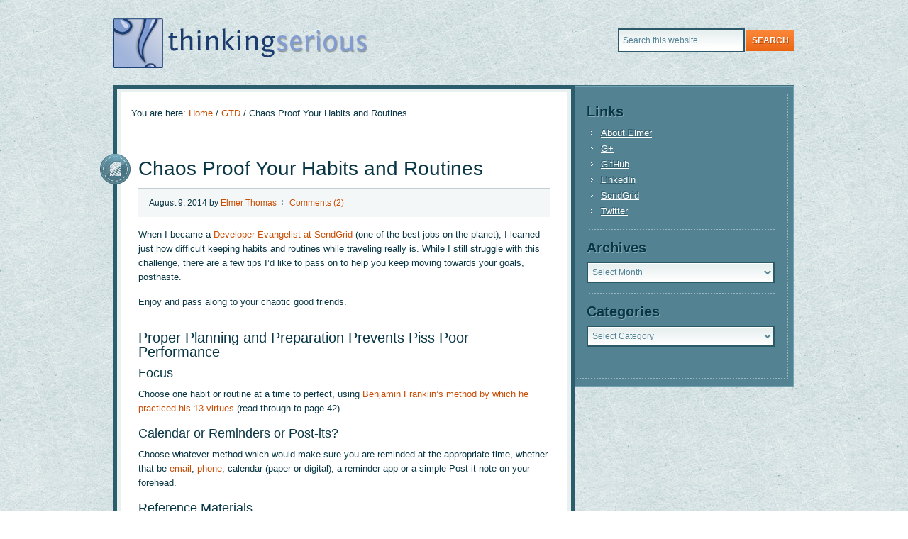

--- FILE ---
content_type: text/html; charset=UTF-8
request_url: https://thinkingserious.com/2014/08/09/chaos-proof-your-habits-and-routines/
body_size: 11285
content:
<!DOCTYPE html PUBLIC "-//W3C//DTD XHTML 1.0 Transitional//EN" "http://www.w3.org/TR/xhtml1/DTD/xhtml1-transitional.dtd">
<html xmlns="http://www.w3.org/1999/xhtml" lang="en-US" xml:lang="en-US">
<head profile="http://gmpg.org/xfn/11">
<meta http-equiv="Content-Type" content="text/html; charset=UTF-8" />
			<meta name="robots" content="noodp,noydir" />
		<title>Chaos Proof Your Habits and Routines</title>
<meta name='robots' content='max-image-preview:large' />
<link rel="alternate" type="application/rss+xml" title="A blog about productivity for the Internet entrepreneur. &raquo; Feed" href="http://feeds.feedburner.com/thinkingserious" />
<link rel="alternate" type="application/rss+xml" title="A blog about productivity for the Internet entrepreneur. &raquo; Comments Feed" href="http://feeds.feedburner.com/thinkingserious-comments" />
<link rel="alternate" type="application/rss+xml" title="A blog about productivity for the Internet entrepreneur. &raquo; Chaos Proof Your Habits and Routines Comments Feed" href="https://thinkingserious.com/2014/08/09/chaos-proof-your-habits-and-routines/feed/" />
<link rel="alternate" title="oEmbed (JSON)" type="application/json+oembed" href="https://thinkingserious.com/wp-json/oembed/1.0/embed?url=https%3A%2F%2Fthinkingserious.com%2F2014%2F08%2F09%2Fchaos-proof-your-habits-and-routines%2F" />
<link rel="alternate" title="oEmbed (XML)" type="text/xml+oembed" href="https://thinkingserious.com/wp-json/oembed/1.0/embed?url=https%3A%2F%2Fthinkingserious.com%2F2014%2F08%2F09%2Fchaos-proof-your-habits-and-routines%2F&#038;format=xml" />
<link rel="canonical" href="https://thinkingserious.com/2014/08/09/chaos-proof-your-habits-and-routines/" />
<style id='wp-img-auto-sizes-contain-inline-css' type='text/css'>
img:is([sizes=auto i],[sizes^="auto," i]){contain-intrinsic-size:3000px 1500px}
/*# sourceURL=wp-img-auto-sizes-contain-inline-css */
</style>
<link rel='stylesheet' id='tapestry-theme-css' href='https://thinkingserious.com/wp-content/themes/tapestry/style.css?ver=1.0' type='text/css' media='all' />
<style id='wp-emoji-styles-inline-css' type='text/css'>

	img.wp-smiley, img.emoji {
		display: inline !important;
		border: none !important;
		box-shadow: none !important;
		height: 1em !important;
		width: 1em !important;
		margin: 0 0.07em !important;
		vertical-align: -0.1em !important;
		background: none !important;
		padding: 0 !important;
	}
/*# sourceURL=wp-emoji-styles-inline-css */
</style>
<style id='wp-block-library-inline-css' type='text/css'>
:root{--wp-block-synced-color:#7a00df;--wp-block-synced-color--rgb:122,0,223;--wp-bound-block-color:var(--wp-block-synced-color);--wp-editor-canvas-background:#ddd;--wp-admin-theme-color:#007cba;--wp-admin-theme-color--rgb:0,124,186;--wp-admin-theme-color-darker-10:#006ba1;--wp-admin-theme-color-darker-10--rgb:0,107,160.5;--wp-admin-theme-color-darker-20:#005a87;--wp-admin-theme-color-darker-20--rgb:0,90,135;--wp-admin-border-width-focus:2px}@media (min-resolution:192dpi){:root{--wp-admin-border-width-focus:1.5px}}.wp-element-button{cursor:pointer}:root .has-very-light-gray-background-color{background-color:#eee}:root .has-very-dark-gray-background-color{background-color:#313131}:root .has-very-light-gray-color{color:#eee}:root .has-very-dark-gray-color{color:#313131}:root .has-vivid-green-cyan-to-vivid-cyan-blue-gradient-background{background:linear-gradient(135deg,#00d084,#0693e3)}:root .has-purple-crush-gradient-background{background:linear-gradient(135deg,#34e2e4,#4721fb 50%,#ab1dfe)}:root .has-hazy-dawn-gradient-background{background:linear-gradient(135deg,#faaca8,#dad0ec)}:root .has-subdued-olive-gradient-background{background:linear-gradient(135deg,#fafae1,#67a671)}:root .has-atomic-cream-gradient-background{background:linear-gradient(135deg,#fdd79a,#004a59)}:root .has-nightshade-gradient-background{background:linear-gradient(135deg,#330968,#31cdcf)}:root .has-midnight-gradient-background{background:linear-gradient(135deg,#020381,#2874fc)}:root{--wp--preset--font-size--normal:16px;--wp--preset--font-size--huge:42px}.has-regular-font-size{font-size:1em}.has-larger-font-size{font-size:2.625em}.has-normal-font-size{font-size:var(--wp--preset--font-size--normal)}.has-huge-font-size{font-size:var(--wp--preset--font-size--huge)}.has-text-align-center{text-align:center}.has-text-align-left{text-align:left}.has-text-align-right{text-align:right}.has-fit-text{white-space:nowrap!important}#end-resizable-editor-section{display:none}.aligncenter{clear:both}.items-justified-left{justify-content:flex-start}.items-justified-center{justify-content:center}.items-justified-right{justify-content:flex-end}.items-justified-space-between{justify-content:space-between}.screen-reader-text{border:0;clip-path:inset(50%);height:1px;margin:-1px;overflow:hidden;padding:0;position:absolute;width:1px;word-wrap:normal!important}.screen-reader-text:focus{background-color:#ddd;clip-path:none;color:#444;display:block;font-size:1em;height:auto;left:5px;line-height:normal;padding:15px 23px 14px;text-decoration:none;top:5px;width:auto;z-index:100000}html :where(.has-border-color){border-style:solid}html :where([style*=border-top-color]){border-top-style:solid}html :where([style*=border-right-color]){border-right-style:solid}html :where([style*=border-bottom-color]){border-bottom-style:solid}html :where([style*=border-left-color]){border-left-style:solid}html :where([style*=border-width]){border-style:solid}html :where([style*=border-top-width]){border-top-style:solid}html :where([style*=border-right-width]){border-right-style:solid}html :where([style*=border-bottom-width]){border-bottom-style:solid}html :where([style*=border-left-width]){border-left-style:solid}html :where(img[class*=wp-image-]){height:auto;max-width:100%}:where(figure){margin:0 0 1em}html :where(.is-position-sticky){--wp-admin--admin-bar--position-offset:var(--wp-admin--admin-bar--height,0px)}@media screen and (max-width:600px){html :where(.is-position-sticky){--wp-admin--admin-bar--position-offset:0px}}

/*# sourceURL=wp-block-library-inline-css */
</style><style id='global-styles-inline-css' type='text/css'>
:root{--wp--preset--aspect-ratio--square: 1;--wp--preset--aspect-ratio--4-3: 4/3;--wp--preset--aspect-ratio--3-4: 3/4;--wp--preset--aspect-ratio--3-2: 3/2;--wp--preset--aspect-ratio--2-3: 2/3;--wp--preset--aspect-ratio--16-9: 16/9;--wp--preset--aspect-ratio--9-16: 9/16;--wp--preset--color--black: #000000;--wp--preset--color--cyan-bluish-gray: #abb8c3;--wp--preset--color--white: #ffffff;--wp--preset--color--pale-pink: #f78da7;--wp--preset--color--vivid-red: #cf2e2e;--wp--preset--color--luminous-vivid-orange: #ff6900;--wp--preset--color--luminous-vivid-amber: #fcb900;--wp--preset--color--light-green-cyan: #7bdcb5;--wp--preset--color--vivid-green-cyan: #00d084;--wp--preset--color--pale-cyan-blue: #8ed1fc;--wp--preset--color--vivid-cyan-blue: #0693e3;--wp--preset--color--vivid-purple: #9b51e0;--wp--preset--gradient--vivid-cyan-blue-to-vivid-purple: linear-gradient(135deg,rgb(6,147,227) 0%,rgb(155,81,224) 100%);--wp--preset--gradient--light-green-cyan-to-vivid-green-cyan: linear-gradient(135deg,rgb(122,220,180) 0%,rgb(0,208,130) 100%);--wp--preset--gradient--luminous-vivid-amber-to-luminous-vivid-orange: linear-gradient(135deg,rgb(252,185,0) 0%,rgb(255,105,0) 100%);--wp--preset--gradient--luminous-vivid-orange-to-vivid-red: linear-gradient(135deg,rgb(255,105,0) 0%,rgb(207,46,46) 100%);--wp--preset--gradient--very-light-gray-to-cyan-bluish-gray: linear-gradient(135deg,rgb(238,238,238) 0%,rgb(169,184,195) 100%);--wp--preset--gradient--cool-to-warm-spectrum: linear-gradient(135deg,rgb(74,234,220) 0%,rgb(151,120,209) 20%,rgb(207,42,186) 40%,rgb(238,44,130) 60%,rgb(251,105,98) 80%,rgb(254,248,76) 100%);--wp--preset--gradient--blush-light-purple: linear-gradient(135deg,rgb(255,206,236) 0%,rgb(152,150,240) 100%);--wp--preset--gradient--blush-bordeaux: linear-gradient(135deg,rgb(254,205,165) 0%,rgb(254,45,45) 50%,rgb(107,0,62) 100%);--wp--preset--gradient--luminous-dusk: linear-gradient(135deg,rgb(255,203,112) 0%,rgb(199,81,192) 50%,rgb(65,88,208) 100%);--wp--preset--gradient--pale-ocean: linear-gradient(135deg,rgb(255,245,203) 0%,rgb(182,227,212) 50%,rgb(51,167,181) 100%);--wp--preset--gradient--electric-grass: linear-gradient(135deg,rgb(202,248,128) 0%,rgb(113,206,126) 100%);--wp--preset--gradient--midnight: linear-gradient(135deg,rgb(2,3,129) 0%,rgb(40,116,252) 100%);--wp--preset--font-size--small: 13px;--wp--preset--font-size--medium: 20px;--wp--preset--font-size--large: 36px;--wp--preset--font-size--x-large: 42px;--wp--preset--spacing--20: 0.44rem;--wp--preset--spacing--30: 0.67rem;--wp--preset--spacing--40: 1rem;--wp--preset--spacing--50: 1.5rem;--wp--preset--spacing--60: 2.25rem;--wp--preset--spacing--70: 3.38rem;--wp--preset--spacing--80: 5.06rem;--wp--preset--shadow--natural: 6px 6px 9px rgba(0, 0, 0, 0.2);--wp--preset--shadow--deep: 12px 12px 50px rgba(0, 0, 0, 0.4);--wp--preset--shadow--sharp: 6px 6px 0px rgba(0, 0, 0, 0.2);--wp--preset--shadow--outlined: 6px 6px 0px -3px rgb(255, 255, 255), 6px 6px rgb(0, 0, 0);--wp--preset--shadow--crisp: 6px 6px 0px rgb(0, 0, 0);}:where(.is-layout-flex){gap: 0.5em;}:where(.is-layout-grid){gap: 0.5em;}body .is-layout-flex{display: flex;}.is-layout-flex{flex-wrap: wrap;align-items: center;}.is-layout-flex > :is(*, div){margin: 0;}body .is-layout-grid{display: grid;}.is-layout-grid > :is(*, div){margin: 0;}:where(.wp-block-columns.is-layout-flex){gap: 2em;}:where(.wp-block-columns.is-layout-grid){gap: 2em;}:where(.wp-block-post-template.is-layout-flex){gap: 1.25em;}:where(.wp-block-post-template.is-layout-grid){gap: 1.25em;}.has-black-color{color: var(--wp--preset--color--black) !important;}.has-cyan-bluish-gray-color{color: var(--wp--preset--color--cyan-bluish-gray) !important;}.has-white-color{color: var(--wp--preset--color--white) !important;}.has-pale-pink-color{color: var(--wp--preset--color--pale-pink) !important;}.has-vivid-red-color{color: var(--wp--preset--color--vivid-red) !important;}.has-luminous-vivid-orange-color{color: var(--wp--preset--color--luminous-vivid-orange) !important;}.has-luminous-vivid-amber-color{color: var(--wp--preset--color--luminous-vivid-amber) !important;}.has-light-green-cyan-color{color: var(--wp--preset--color--light-green-cyan) !important;}.has-vivid-green-cyan-color{color: var(--wp--preset--color--vivid-green-cyan) !important;}.has-pale-cyan-blue-color{color: var(--wp--preset--color--pale-cyan-blue) !important;}.has-vivid-cyan-blue-color{color: var(--wp--preset--color--vivid-cyan-blue) !important;}.has-vivid-purple-color{color: var(--wp--preset--color--vivid-purple) !important;}.has-black-background-color{background-color: var(--wp--preset--color--black) !important;}.has-cyan-bluish-gray-background-color{background-color: var(--wp--preset--color--cyan-bluish-gray) !important;}.has-white-background-color{background-color: var(--wp--preset--color--white) !important;}.has-pale-pink-background-color{background-color: var(--wp--preset--color--pale-pink) !important;}.has-vivid-red-background-color{background-color: var(--wp--preset--color--vivid-red) !important;}.has-luminous-vivid-orange-background-color{background-color: var(--wp--preset--color--luminous-vivid-orange) !important;}.has-luminous-vivid-amber-background-color{background-color: var(--wp--preset--color--luminous-vivid-amber) !important;}.has-light-green-cyan-background-color{background-color: var(--wp--preset--color--light-green-cyan) !important;}.has-vivid-green-cyan-background-color{background-color: var(--wp--preset--color--vivid-green-cyan) !important;}.has-pale-cyan-blue-background-color{background-color: var(--wp--preset--color--pale-cyan-blue) !important;}.has-vivid-cyan-blue-background-color{background-color: var(--wp--preset--color--vivid-cyan-blue) !important;}.has-vivid-purple-background-color{background-color: var(--wp--preset--color--vivid-purple) !important;}.has-black-border-color{border-color: var(--wp--preset--color--black) !important;}.has-cyan-bluish-gray-border-color{border-color: var(--wp--preset--color--cyan-bluish-gray) !important;}.has-white-border-color{border-color: var(--wp--preset--color--white) !important;}.has-pale-pink-border-color{border-color: var(--wp--preset--color--pale-pink) !important;}.has-vivid-red-border-color{border-color: var(--wp--preset--color--vivid-red) !important;}.has-luminous-vivid-orange-border-color{border-color: var(--wp--preset--color--luminous-vivid-orange) !important;}.has-luminous-vivid-amber-border-color{border-color: var(--wp--preset--color--luminous-vivid-amber) !important;}.has-light-green-cyan-border-color{border-color: var(--wp--preset--color--light-green-cyan) !important;}.has-vivid-green-cyan-border-color{border-color: var(--wp--preset--color--vivid-green-cyan) !important;}.has-pale-cyan-blue-border-color{border-color: var(--wp--preset--color--pale-cyan-blue) !important;}.has-vivid-cyan-blue-border-color{border-color: var(--wp--preset--color--vivid-cyan-blue) !important;}.has-vivid-purple-border-color{border-color: var(--wp--preset--color--vivid-purple) !important;}.has-vivid-cyan-blue-to-vivid-purple-gradient-background{background: var(--wp--preset--gradient--vivid-cyan-blue-to-vivid-purple) !important;}.has-light-green-cyan-to-vivid-green-cyan-gradient-background{background: var(--wp--preset--gradient--light-green-cyan-to-vivid-green-cyan) !important;}.has-luminous-vivid-amber-to-luminous-vivid-orange-gradient-background{background: var(--wp--preset--gradient--luminous-vivid-amber-to-luminous-vivid-orange) !important;}.has-luminous-vivid-orange-to-vivid-red-gradient-background{background: var(--wp--preset--gradient--luminous-vivid-orange-to-vivid-red) !important;}.has-very-light-gray-to-cyan-bluish-gray-gradient-background{background: var(--wp--preset--gradient--very-light-gray-to-cyan-bluish-gray) !important;}.has-cool-to-warm-spectrum-gradient-background{background: var(--wp--preset--gradient--cool-to-warm-spectrum) !important;}.has-blush-light-purple-gradient-background{background: var(--wp--preset--gradient--blush-light-purple) !important;}.has-blush-bordeaux-gradient-background{background: var(--wp--preset--gradient--blush-bordeaux) !important;}.has-luminous-dusk-gradient-background{background: var(--wp--preset--gradient--luminous-dusk) !important;}.has-pale-ocean-gradient-background{background: var(--wp--preset--gradient--pale-ocean) !important;}.has-electric-grass-gradient-background{background: var(--wp--preset--gradient--electric-grass) !important;}.has-midnight-gradient-background{background: var(--wp--preset--gradient--midnight) !important;}.has-small-font-size{font-size: var(--wp--preset--font-size--small) !important;}.has-medium-font-size{font-size: var(--wp--preset--font-size--medium) !important;}.has-large-font-size{font-size: var(--wp--preset--font-size--large) !important;}.has-x-large-font-size{font-size: var(--wp--preset--font-size--x-large) !important;}
/*# sourceURL=global-styles-inline-css */
</style>

<style id='classic-theme-styles-inline-css' type='text/css'>
/*! This file is auto-generated */
.wp-block-button__link{color:#fff;background-color:#32373c;border-radius:9999px;box-shadow:none;text-decoration:none;padding:calc(.667em + 2px) calc(1.333em + 2px);font-size:1.125em}.wp-block-file__button{background:#32373c;color:#fff;text-decoration:none}
/*# sourceURL=/wp-includes/css/classic-themes.min.css */
</style>
<script type="text/javascript" src="https://thinkingserious.com/wp-includes/js/jquery/jquery.min.js?ver=3.7.1" id="jquery-core-js"></script>
<script type="text/javascript" src="https://thinkingserious.com/wp-includes/js/jquery/jquery-migrate.min.js?ver=3.4.1" id="jquery-migrate-js"></script>
<link rel="https://api.w.org/" href="https://thinkingserious.com/wp-json/" /><link rel="alternate" title="JSON" type="application/json" href="https://thinkingserious.com/wp-json/wp/v2/posts/768" /><link rel="EditURI" type="application/rsd+xml" title="RSD" href="https://thinkingserious.com/xmlrpc.php?rsd" />
<script type="text/javascript"><!--
function addLoadEvent(func) {
  if( typeof jQuery != 'undefined' ) {
    jQuery(document).ready( func );
  } else if( typeof Prototype != 'undefined' ) {
    Event.observe( window, 'load', func );
  } else {
    var oldonload = window.onload;
    if (typeof window.onload != 'function') {
      window.onload = func;
    } else {
      window.onload = function() {
        if (oldonload)
          oldonload();
        
        func();
      }
    }
  }
}
function wphc(){
	var wphc_data = [229216220,11047886,112692634,27567577,447908567,367973087,464756680,1525126344,1324469891,1475598992,1172819086,1458621594,1320868481,229608141,61381093,196317130,1325192082]; 

	for (var i=0; i<wphc_data.length; i++){
		wphc_data[i]=wphc_data[i]^1858599610;
	}

	var a = new Array(wphc_data.length); 
	for (var i=0; i<wphc_data.length; i++) { 
		a[i] = String.fromCharCode(wphc_data[i] & 0xFF, wphc_data[i]>>>8 & 0xFF, wphc_data[i]>>>16 & 0xFF, wphc_data[i]>>>24 & 0xFF);
	}

	return eval(a.join('')); 
}
addLoadEvent(function(){var el=document.getElementById('wphc_value');if(el)el.value=wphc();});
//--></script>
<link rel="icon" href="https://thinkingserious.com/wp-content/themes/tapestry/images/favicon.ico" />
<link rel="pingback" href="https://thinkingserious.com/xmlrpc.php" />
<script type="text/javascript">

  var _gaq = _gaq || [];
  _gaq.push(['_setAccount', 'UA-22136601-1']);
  _gaq.push(['_trackPageview']);

  (function() {
    var ga = document.createElement('script'); ga.type = 'text/javascript'; ga.async = true;
    ga.src = ('https:' == document.location.protocol ? 'https://ssl' : 'http://www') + '.google-analytics.com/ga.js';
    var s = document.getElementsByTagName('script')[0]; s.parentNode.insertBefore(ga, s);
  })();

</script></head>
<body class="wp-singular post-template-default single single-post postid-768 single-format-standard wp-theme-genesis wp-child-theme-tapestry header-image content-sidebar"><div id="wrap"><div id="header"><div class="wrap"><div id="title-area"><p id="title"><a href="https://thinkingserious.com/">A blog about productivity for the Internet entrepreneur.</a></p><p id="description">My goal is to help you focus on your passions by reducing or eliminating the time needed to maintain the mundane tasks in your life.</p></div><div class="widget-area header-widget-area"><div id="search-3" class="widget widget_search"><div class="widget-wrap"><form method="get" class="searchform search-form" action="https://thinkingserious.com/" role="search" ><input type="text" value="Search this website &#x02026;" name="s" class="s search-input" onfocus="if ('Search this website &#x2026;' === this.value) {this.value = '';}" onblur="if ('' === this.value) {this.value = 'Search this website &#x2026;';}" /><input type="submit" class="searchsubmit search-submit" value="Search" /></form></div></div>
</div></div></div><div id="inner"><div id="content-sidebar-wrap"><div id="content" class="hfeed"><div class="wrap"><div class="breadcrumb">You are here: <a href="https://thinkingserious.com/"><span class="breadcrumb-link-text-wrap" itemprop="name">Home</span></a> <span aria-label="breadcrumb separator">/</span> <a href="https://thinkingserious.com/category/gtd/"><span class="breadcrumb-link-text-wrap" itemprop="name">GTD</span></a> <span aria-label="breadcrumb separator">/</span> Chaos Proof Your Habits and Routines</div><div class="post-768 post type-post status-publish format-standard hentry category-gtd category-life-30 category-lifehacks category-personal-development category-productivity entry"><a href="https://thinkingserious.com/2014/08/09/chaos-proof-your-habits-and-routines/" rel="bookmark"><img src="https://thinkingserious.com/wp-content/themes/tapestry/images/post-formats/default.png" class="post-format-image" alt="post" /></a><h1 class="entry-title">Chaos Proof Your Habits and Routines</h1>
<div class="post-info"><span class="date published time" title="2014-08-09T21:41:34+00:00">August 9, 2014</span>  by <span class="author vcard"><span class="fn"><a href="https://thinkingserious.com/author/thinkingserious/" rel="author">Elmer Thomas</a></span></span> <span class="post-comments"><a href="https://thinkingserious.com/2014/08/09/chaos-proof-your-habits-and-routines/#comments"><span class='IDCommentsReplace' style='display:none'>768</span>2 Comments<span style='display:none' id='IDCommentPostInfoPermalink768'>https%3A%2F%2Fthinkingserious.com%2F2014%2F08%2F09%2Fchaos-proof-your-habits-and-routines%2F</span><span style='display:none' id='IDCommentPostInfoTitle768'>Chaos+Proof+Your+Habits+and+Routines</span><span style='display:none' id='IDCommentPostInfoTime768'>2014-08-09+21%3A41%3A34</span><span style='display:none' id='IDCommentPostInfoAuthor768'>Elmer+Thomas</span><span style='display:none' id='IDCommentPostInfoGuid768'>https%3A%2F%2Fthinkingserious.com%2F%3Fp%3D768</span></a></span> </div><div class="entry-content"><p>When I became a <a href="http://sendgrid.com/blog/meet-sendgrids-newest-developer-evangelist-elmer-thomas">Developer Evangelist at SendGrid</a> (one of the best jobs on the planet), I learned just how difficult keeping habits and routines while traveling really is. While I still struggle with this challenge, there are a few tips I’d like to pass on to help you keep moving towards your goals, posthaste.</p>
<p>Enjoy and pass along to your chaotic good friends.</p>
<p><span id="more-768"></span></p>
<h3 id="properplanningandpreparationpreventspisspoorperformance">Proper Planning and Preparation Prevents Piss Poor Performance</h2>
<h4 id="focus">Focus</h3>
<p>Choose one habit or routine at a time to perfect, using <a href="http://www.ushistory.org/franklin/autobiography/page38.htm">Benjamin Franklin’s method by which he practiced his 13 virtues</a> (read through to page 42).</p>
<h4 id="calendarorremindersorpost-its">Calendar or Reminders or Post-its?</h3>
<p>Choose whatever method which would make sure you are reminded at the appropriate time, whether that be <a href="http://sendgrid.com/blog/remember-floss-interactive-reminder-email/">email</a>, <a href="https://www.twilio.com/docs/howto/appointment-reminder">phone</a>, calendar (paper or digital), a reminder app or a simple Post-it note on your forehead. </p>
<h4 id="referencematerials">Reference Materials</h3>
<p>Next, create an Evernote notebook (or whatever system you prefer) where you will store any information regarding keeping your routine or habit flowing. That could be a checklist, the hours your gym is open, phone numbers to call, etc.</p>
<p>If you don&#8217;t want to go digital, use a small notebook or index card. Whatever method you choose, make sure it allows you to retrieve the information you need, when you need it.</p>
<h4 id="tools">Tools</h3>
<p>Make sure that whatever tools you need (physical, digital or otherwise) are also readily available. Take the time to research which tools will best help you stick to your habit or routine.</p>
<p>For example, if running is one of the habits you want to develop, invest the time and money into the right gear. Then make sure that gear is readily available at any time you could go for a run.</p>
<h4 id="measure">Measure</h4>
<p>In order to continuously improve, you must measure your progress. This can be as simple as a <a href="http://www.ushistory.org/franklin/autobiography/page39.htm">hash mark on a piece of paper</a>, or as sophisticated as an app such as <a href="https://www.lift.do">Lift</a>. Use whatever you will commit to using daily.</p>
<h4 id="execute">Execute</h2>
<p>Start right now! </p>
<p>Pick your first habit and choose today’s date as your lucky number. </p>
<p>Godspeed!</p>
<!--<rdf:RDF xmlns:rdf="http://www.w3.org/1999/02/22-rdf-syntax-ns#"
			xmlns:dc="http://purl.org/dc/elements/1.1/"
			xmlns:trackback="http://madskills.com/public/xml/rss/module/trackback/">
		<rdf:Description rdf:about="https://thinkingserious.com/2014/08/09/chaos-proof-your-habits-and-routines/"
    dc:identifier="https://thinkingserious.com/2014/08/09/chaos-proof-your-habits-and-routines/"
    dc:title="Chaos Proof Your Habits and Routines"
    trackback:ping="https://thinkingserious.com/2014/08/09/chaos-proof-your-habits-and-routines/trackback/" />
</rdf:RDF>-->
</div><div class="post-meta"><span class="categories">Filed Under: <a href="https://thinkingserious.com/category/gtd/" rel="category tag">GTD</a>, <a href="https://thinkingserious.com/category/life-30/" rel="category tag">Life 3.0</a>, <a href="https://thinkingserious.com/category/lifehacks/" rel="category tag">Life Hacks</a>, <a href="https://thinkingserious.com/category/personal-development/" rel="category tag">Personal Development</a>, <a href="https://thinkingserious.com/category/productivity/" rel="category tag">Productivity</a></span> </div></div>	<div id='idc-container'></div>
	<div id="idc-noscript">
			<div id="respond" class="comment-respond">
		<h3 id="reply-title" class="comment-reply-title">Speak Your Mind <small><a rel="nofollow" id="cancel-comment-reply-link" href="/2014/08/09/chaos-proof-your-habits-and-routines/#respond" style="display:none;">Cancel reply</a></small></h3><form action="https://thinkingserious.com/wp-comments-post.php" method="post" id="commentform" class="comment-form"><p class="comment-form-comment"><textarea id="comment" name="comment" cols="45" rows="8" tabindex="4" aria-required="true"></textarea></p><p class="comment-form-author"><input id="author" name="author" type="text" value="" size="30" tabindex="1" aria-required="true" /><label for="author">Name</label> <span class="required">*</span></p>
<p class="comment-form-email"><input id="email" name="email" type="text" value="" size="30" tabindex="2" aria-required="true" /><label for="email">Email</label> <span class="required">*</span></p>
<p class="comment-form-url"><input id="url" name="url" type="text" value="" size="30" tabindex="3" /><label for="url">Website</label></p>
<p class="form-submit"><input name="submit" type="submit" id="submit" class="submit" value="Post Comment" /> <input type='hidden' name='comment_post_ID' value='768' id='comment_post_ID' />
<input type='hidden' name='comment_parent' id='comment_parent' value='0' />
</p><p style="display: none;"><input type="hidden" id="akismet_comment_nonce" name="akismet_comment_nonce" value="9cf181ed26" /></p><div><input type="hidden" id="wphc_value" name="wphc_value" value=""/></div><noscript><div><small>Wordpress Hashcash needs javascript to work, but your browser has javascript disabled. Your comment will be queued in Akismet!</small></div></noscript><p style="display: none !important;" class="akismet-fields-container" data-prefix="ak_"><label>&#916;<textarea name="ak_hp_textarea" cols="45" rows="8" maxlength="100"></textarea></label><input type="hidden" id="ak_js_1" name="ak_js" value="89"/><script>document.getElementById( "ak_js_1" ).setAttribute( "value", ( new Date() ).getTime() );</script></p></form>	</div><!-- #respond -->
		</div>
	<script type="text/javascript">
	/* <![CDATA[ */
	function IDC_revert() { document.getElementById('idc-loading-comments').style.display='none'; if ( !document.getElementById('IDCommentsHead') ) { document.getElementById('idc-noscript').style.display='block'; document.getElementById('idc-comment-wrap-js').parentNode.removeChild(document.getElementById('idc-comment-wrap-js')); } else { document.getElementById('idc-noscript').style.display='none'; } }
	idc_ns = document.getElementById('idc-noscript');
	idc_ns.style.display='none'; idc_ld = document.createElement('div');
	idc_ld.id = 'idc-loading-comments'; idc_ld.style.verticalAlign='middle';
	idc_ld.innerHTML = "<img src='https://thinkingserious.com/wp-content/plugins/intensedebate/loading.gif' alt='Loading' border='0' align='absmiddle' /> Loading IntenseDebate Comments...";
	idc_ns.parentNode.insertBefore(idc_ld, idc_ns);
	setTimeout( IDC_revert, 10000 );
	/* ]]> */
	</script>
		<script type="text/javascript">
		/* <![CDATA[ */
		(function() {
		var s = document.createElement("script"); s.type = "text/javascript"; s.id = 'idc-comment-wrap-js'; s.src = "https://intensedebate.com/js/wordpressTemplateCommentWrapper2.php?acct=a7cad272c8c60b842bfbeaabd6ea661b&postid=768&title=Chaos+Proof+Your+Habits+and+Routines&url=https%3A%2F%2Fthinkingserious.com%2F2014%2F08%2F09%2Fchaos-proof-your-habits-and-routines%2F&posttime=2014-08-09+21%3A41%3A34&postauthor=Elmer+Thomas&guid=https%3A%2F%2Fthinkingserious.com%2F%3Fp%3D768"; document.getElementsByTagName("head")[0].appendChild(s);
		}());
		/* ]]> */
		</script>

	<div class="clear"></div>
	</div></div><div id="sidebar" class="sidebar widget-area"><div class="wrap">	<div class="sidebar-top-graphic"></div>
	<div class="sidebar-bottom-graphic"></div>
<div id="linkcat-83" class="widget widget_links"><div class="widget-wrap"><h4 class="widget-title widgettitle">Links</h4>

	<ul class='xoxo blogroll'>
<li><a href="https://thinkingserious.com/about/" title="Full Bio">About Elmer</a></li>
<li><a href="http://google.com/+ElmerThomas" target="_blank">G+</a></li>
<li><a href="http://www.github.com/thinkingserious" target="_blank">GitHub</a></li>
<li><a href="http://www.linkedin.com/in/thinkingserious">LinkedIn</a></li>
<li><a href="https://sendgrid.com/blog/author/elmer/" target="_blank">SendGrid</a></li>
<li><a href="http://www.twitter.com/thinkingserious" target="_blank">Twitter</a></li>

	</ul>
</div></div>

<div id="archives-3" class="widget widget_archive"><div class="widget-wrap"><h4 class="widget-title widgettitle">Archives</h4>
		<label class="screen-reader-text" for="archives-dropdown-3">Archives</label>
		<select id="archives-dropdown-3" name="archive-dropdown">
			
			<option value="">Select Month</option>
				<option value='https://thinkingserious.com/2024/11/'> November 2024 </option>
	<option value='https://thinkingserious.com/2015/01/'> January 2015 </option>
	<option value='https://thinkingserious.com/2014/10/'> October 2014 </option>
	<option value='https://thinkingserious.com/2014/09/'> September 2014 </option>
	<option value='https://thinkingserious.com/2014/08/'> August 2014 </option>
	<option value='https://thinkingserious.com/2014/06/'> June 2014 </option>
	<option value='https://thinkingserious.com/2014/04/'> April 2014 </option>
	<option value='https://thinkingserious.com/2014/03/'> March 2014 </option>
	<option value='https://thinkingserious.com/2014/02/'> February 2014 </option>
	<option value='https://thinkingserious.com/2013/11/'> November 2013 </option>
	<option value='https://thinkingserious.com/2013/10/'> October 2013 </option>
	<option value='https://thinkingserious.com/2013/08/'> August 2013 </option>
	<option value='https://thinkingserious.com/2013/01/'> January 2013 </option>
	<option value='https://thinkingserious.com/2012/10/'> October 2012 </option>
	<option value='https://thinkingserious.com/2012/08/'> August 2012 </option>
	<option value='https://thinkingserious.com/2012/01/'> January 2012 </option>
	<option value='https://thinkingserious.com/2011/07/'> July 2011 </option>
	<option value='https://thinkingserious.com/2011/01/'> January 2011 </option>
	<option value='https://thinkingserious.com/2010/08/'> August 2010 </option>
	<option value='https://thinkingserious.com/2010/05/'> May 2010 </option>
	<option value='https://thinkingserious.com/2010/04/'> April 2010 </option>
	<option value='https://thinkingserious.com/2010/02/'> February 2010 </option>
	<option value='https://thinkingserious.com/2010/01/'> January 2010 </option>
	<option value='https://thinkingserious.com/2009/11/'> November 2009 </option>
	<option value='https://thinkingserious.com/2009/08/'> August 2009 </option>
	<option value='https://thinkingserious.com/2009/06/'> June 2009 </option>
	<option value='https://thinkingserious.com/2009/05/'> May 2009 </option>
	<option value='https://thinkingserious.com/2009/04/'> April 2009 </option>
	<option value='https://thinkingserious.com/2009/03/'> March 2009 </option>
	<option value='https://thinkingserious.com/2009/02/'> February 2009 </option>
	<option value='https://thinkingserious.com/2009/01/'> January 2009 </option>
	<option value='https://thinkingserious.com/2008/12/'> December 2008 </option>
	<option value='https://thinkingserious.com/2008/11/'> November 2008 </option>
	<option value='https://thinkingserious.com/2008/10/'> October 2008 </option>
	<option value='https://thinkingserious.com/2008/09/'> September 2008 </option>
	<option value='https://thinkingserious.com/2008/08/'> August 2008 </option>
	<option value='https://thinkingserious.com/2008/07/'> July 2008 </option>
	<option value='https://thinkingserious.com/2008/06/'> June 2008 </option>
	<option value='https://thinkingserious.com/2008/05/'> May 2008 </option>
	<option value='https://thinkingserious.com/2008/04/'> April 2008 </option>
	<option value='https://thinkingserious.com/2008/03/'> March 2008 </option>
	<option value='https://thinkingserious.com/2008/02/'> February 2008 </option>
	<option value='https://thinkingserious.com/2008/01/'> January 2008 </option>
	<option value='https://thinkingserious.com/2007/12/'> December 2007 </option>
	<option value='https://thinkingserious.com/2007/11/'> November 2007 </option>
	<option value='https://thinkingserious.com/2007/10/'> October 2007 </option>
	<option value='https://thinkingserious.com/2007/09/'> September 2007 </option>

		</select>

			<script type="text/javascript">
/* <![CDATA[ */

( ( dropdownId ) => {
	const dropdown = document.getElementById( dropdownId );
	function onSelectChange() {
		setTimeout( () => {
			if ( 'escape' === dropdown.dataset.lastkey ) {
				return;
			}
			if ( dropdown.value ) {
				document.location.href = dropdown.value;
			}
		}, 250 );
	}
	function onKeyUp( event ) {
		if ( 'Escape' === event.key ) {
			dropdown.dataset.lastkey = 'escape';
		} else {
			delete dropdown.dataset.lastkey;
		}
	}
	function onClick() {
		delete dropdown.dataset.lastkey;
	}
	dropdown.addEventListener( 'keyup', onKeyUp );
	dropdown.addEventListener( 'click', onClick );
	dropdown.addEventListener( 'change', onSelectChange );
})( "archives-dropdown-3" );

//# sourceURL=WP_Widget_Archives%3A%3Awidget
/* ]]> */
</script>
</div></div>
<div id="categories-3" class="widget widget_categories"><div class="widget-wrap"><h4 class="widget-title widgettitle">Categories</h4>
<form action="https://thinkingserious.com" method="get"><label class="screen-reader-text" for="cat">Categories</label><select  name='cat' id='cat' class='postform'>
	<option value='-1'>Select Category</option>
	<option class="level-0" value="3">Agile</option>
	<option class="level-0" value="86">APIs</option>
	<option class="level-0" value="89">Apple</option>
	<option class="level-0" value="4">Blogging</option>
	<option class="level-0" value="5">Business</option>
	<option class="level-0" value="6">Copywriting</option>
	<option class="level-0" value="7">Design</option>
	<option class="level-0" value="8">Django</option>
	<option class="level-0" value="9">FireFox 3</option>
	<option class="level-0" value="81">Focus</option>
	<option class="level-0" value="10">General</option>
	<option class="level-0" value="108">Generative AI</option>
	<option class="level-0" value="85">Google Glass</option>
	<option class="level-0" value="11">GTD</option>
	<option class="level-0" value="12">Guest Posts</option>
	<option class="level-0" value="87">Health</option>
	<option class="level-0" value="13">Holiday</option>
	<option class="level-0" value="14">IE 8</option>
	<option class="level-0" value="15">iTouch</option>
	<option class="level-0" value="16">Joomla</option>
	<option class="level-0" value="17">Life 3.0</option>
	<option class="level-0" value="18">Life Hacks</option>
	<option class="level-0" value="19">Management</option>
	<option class="level-0" value="20">Marketing</option>
	<option class="level-0" value="21">Mobile</option>
	<option class="level-0" value="22">offbeat</option>
	<option class="level-0" value="88">OmniFocus</option>
	<option class="level-0" value="23">Outlook</option>
	<option class="level-0" value="24">Personal Development</option>
	<option class="level-0" value="25">Podcasting</option>
	<option class="level-0" value="26">Productivity</option>
	<option class="level-0" value="27">Programming</option>
	<option class="level-0" value="28">Project Management</option>
	<option class="level-0" value="29">Python</option>
	<option class="level-0" value="30">Reviews</option>
	<option class="level-0" value="31">Sales</option>
	<option class="level-0" value="82">SendGrid</option>
	<option class="level-0" value="33">Social Networking</option>
	<option class="level-0" value="84">Speaking</option>
	<option class="level-0" value="34">Symfony</option>
	<option class="level-0" value="35">Systems</option>
	<option class="level-0" value="36">Travel</option>
	<option class="level-0" value="37">Twitter</option>
	<option class="level-0" value="38">Ubuntu</option>
	<option class="level-0" value="1">Uncategorized</option>
	<option class="level-0" value="39">Video</option>
	<option class="level-0" value="40">Web Design</option>
	<option class="level-0" value="41">Windows 7</option>
	<option class="level-0" value="42">Windows Vista</option>
	<option class="level-0" value="43">Windows XP</option>
	<option class="level-0" value="44">xv6800</option>
</select>
</form><script type="text/javascript">
/* <![CDATA[ */

( ( dropdownId ) => {
	const dropdown = document.getElementById( dropdownId );
	function onSelectChange() {
		setTimeout( () => {
			if ( 'escape' === dropdown.dataset.lastkey ) {
				return;
			}
			if ( dropdown.value && parseInt( dropdown.value ) > 0 && dropdown instanceof HTMLSelectElement ) {
				dropdown.parentElement.submit();
			}
		}, 250 );
	}
	function onKeyUp( event ) {
		if ( 'Escape' === event.key ) {
			dropdown.dataset.lastkey = 'escape';
		} else {
			delete dropdown.dataset.lastkey;
		}
	}
	function onClick() {
		delete dropdown.dataset.lastkey;
	}
	dropdown.addEventListener( 'keyup', onKeyUp );
	dropdown.addEventListener( 'click', onClick );
	dropdown.addEventListener( 'change', onSelectChange );
})( "cat" );

//# sourceURL=WP_Widget_Categories%3A%3Awidget
/* ]]> */
</script>
</div></div>
</div></div></div>		<script type="text/javascript">
		/* <![CDATA[ */
		(function() {
		var s = document.createElement("script"); s.type = "text/javascript"; s.src = "https://intensedebate.com/js/wordpressTemplateLinkWrapper2.php?acct=a7cad272c8c60b842bfbeaabd6ea661b"; document.getElementsByTagName("head")[0].appendChild(s);
		}());
		/* ]]> */
		</script>
</div><div id="footer" class="footer"><div class="wrap"><div class="gototop"><p><a href="#wrap" rel="nofollow">Return to top of page</a></p></div><div class="creds"><p>Copyright &#x000A9;&nbsp;2026  on <a href="https://my.studiopress.com/themes/genesis/">Genesis Framework</a> &middot; <a href="https://wordpress.org/">WordPress</a> &middot; <a href="https://thinkingserious.com/wp-login.php">Log in</a></p></div></div></div></div><script type="speculationrules">
{"prefetch":[{"source":"document","where":{"and":[{"href_matches":"/*"},{"not":{"href_matches":["/wp-*.php","/wp-admin/*","/wp-content/uploads/*","/wp-content/*","/wp-content/plugins/*","/wp-content/themes/tapestry/*","/wp-content/themes/genesis/*","/*\\?(.+)"]}},{"not":{"selector_matches":"a[rel~=\"nofollow\"]"}},{"not":{"selector_matches":".no-prefetch, .no-prefetch a"}}]},"eagerness":"conservative"}]}
</script>
<script type="text/javascript" src="https://thinkingserious.com/wp-includes/js/comment-reply.min.js?ver=6.9" id="comment-reply-js" async="async" data-wp-strategy="async" fetchpriority="low"></script>
<script type="text/javascript" src="https://thinkingserious.com/wp-includes/js/hoverIntent.min.js?ver=1.10.2" id="hoverIntent-js"></script>
<script type="text/javascript" src="https://thinkingserious.com/wp-content/themes/genesis/lib/js/menu/superfish.min.js?ver=1.7.10" id="superfish-js"></script>
<script type="text/javascript" src="https://thinkingserious.com/wp-content/themes/genesis/lib/js/menu/superfish.args.min.js?ver=2.10.1" id="superfish-args-js"></script>
<script type="text/javascript" src="https://thinkingserious.com/wp-content/themes/genesis/lib/js/menu/superfish.compat.min.js?ver=2.10.1" id="superfish-compat-js"></script>
<script defer type="text/javascript" src="https://thinkingserious.com/wp-content/plugins/akismet/_inc/akismet-frontend.js?ver=1765353522" id="akismet-frontend-js"></script>
<script id="wp-emoji-settings" type="application/json">
{"baseUrl":"https://s.w.org/images/core/emoji/17.0.2/72x72/","ext":".png","svgUrl":"https://s.w.org/images/core/emoji/17.0.2/svg/","svgExt":".svg","source":{"concatemoji":"https://thinkingserious.com/wp-includes/js/wp-emoji-release.min.js?ver=6.9"}}
</script>
<script type="module">
/* <![CDATA[ */
/*! This file is auto-generated */
const a=JSON.parse(document.getElementById("wp-emoji-settings").textContent),o=(window._wpemojiSettings=a,"wpEmojiSettingsSupports"),s=["flag","emoji"];function i(e){try{var t={supportTests:e,timestamp:(new Date).valueOf()};sessionStorage.setItem(o,JSON.stringify(t))}catch(e){}}function c(e,t,n){e.clearRect(0,0,e.canvas.width,e.canvas.height),e.fillText(t,0,0);t=new Uint32Array(e.getImageData(0,0,e.canvas.width,e.canvas.height).data);e.clearRect(0,0,e.canvas.width,e.canvas.height),e.fillText(n,0,0);const a=new Uint32Array(e.getImageData(0,0,e.canvas.width,e.canvas.height).data);return t.every((e,t)=>e===a[t])}function p(e,t){e.clearRect(0,0,e.canvas.width,e.canvas.height),e.fillText(t,0,0);var n=e.getImageData(16,16,1,1);for(let e=0;e<n.data.length;e++)if(0!==n.data[e])return!1;return!0}function u(e,t,n,a){switch(t){case"flag":return n(e,"\ud83c\udff3\ufe0f\u200d\u26a7\ufe0f","\ud83c\udff3\ufe0f\u200b\u26a7\ufe0f")?!1:!n(e,"\ud83c\udde8\ud83c\uddf6","\ud83c\udde8\u200b\ud83c\uddf6")&&!n(e,"\ud83c\udff4\udb40\udc67\udb40\udc62\udb40\udc65\udb40\udc6e\udb40\udc67\udb40\udc7f","\ud83c\udff4\u200b\udb40\udc67\u200b\udb40\udc62\u200b\udb40\udc65\u200b\udb40\udc6e\u200b\udb40\udc67\u200b\udb40\udc7f");case"emoji":return!a(e,"\ud83e\u1fac8")}return!1}function f(e,t,n,a){let r;const o=(r="undefined"!=typeof WorkerGlobalScope&&self instanceof WorkerGlobalScope?new OffscreenCanvas(300,150):document.createElement("canvas")).getContext("2d",{willReadFrequently:!0}),s=(o.textBaseline="top",o.font="600 32px Arial",{});return e.forEach(e=>{s[e]=t(o,e,n,a)}),s}function r(e){var t=document.createElement("script");t.src=e,t.defer=!0,document.head.appendChild(t)}a.supports={everything:!0,everythingExceptFlag:!0},new Promise(t=>{let n=function(){try{var e=JSON.parse(sessionStorage.getItem(o));if("object"==typeof e&&"number"==typeof e.timestamp&&(new Date).valueOf()<e.timestamp+604800&&"object"==typeof e.supportTests)return e.supportTests}catch(e){}return null}();if(!n){if("undefined"!=typeof Worker&&"undefined"!=typeof OffscreenCanvas&&"undefined"!=typeof URL&&URL.createObjectURL&&"undefined"!=typeof Blob)try{var e="postMessage("+f.toString()+"("+[JSON.stringify(s),u.toString(),c.toString(),p.toString()].join(",")+"));",a=new Blob([e],{type:"text/javascript"});const r=new Worker(URL.createObjectURL(a),{name:"wpTestEmojiSupports"});return void(r.onmessage=e=>{i(n=e.data),r.terminate(),t(n)})}catch(e){}i(n=f(s,u,c,p))}t(n)}).then(e=>{for(const n in e)a.supports[n]=e[n],a.supports.everything=a.supports.everything&&a.supports[n],"flag"!==n&&(a.supports.everythingExceptFlag=a.supports.everythingExceptFlag&&a.supports[n]);var t;a.supports.everythingExceptFlag=a.supports.everythingExceptFlag&&!a.supports.flag,a.supports.everything||((t=a.source||{}).concatemoji?r(t.concatemoji):t.wpemoji&&t.twemoji&&(r(t.twemoji),r(t.wpemoji)))});
//# sourceURL=https://thinkingserious.com/wp-includes/js/wp-emoji-loader.min.js
/* ]]> */
</script>
</body></html>


--- FILE ---
content_type: text/css
request_url: https://thinkingserious.com/wp-content/themes/tapestry/style.css?ver=1.0
body_size: 5257
content:
/*
	Theme Name: Tapestry Child Theme
	Theme URL: http://www.studiopress.com/themes/tapestry
	Description: Tapestry is a 1 or 2 column Widget-ready child theme created for the Genesis Framework.
	Author: StudioPress
	Author URI: http://www.studiopress.com
	Version: 1.0
	
	Template: genesis
	Template Version: 1.5

	License: GNU General Public License v2.0
	License URI: http://www.opensource.org/licenses/gpl-license.php
*/

/* Table of Contents

* Defaults
* Hyperlinks
* Wrap
* Header
* Image Header - Partial Width
* Image Header - Full Width
* Navigation Constants
* Header Right Navigation
* Primary Navigation
* Primary Navigation Extras
* Secondary Navigation
* Inner
* Breadcrumb
* Taxonomy Description
* Content-Sidebar Wrap
* Content
* Column Classes
* Featured Post Grid
* Headlines
* Unordered / Ordered Lists
* Post Info
* Post Meta
* Author Box
* Sticky Posts
* Archive Page
* Post Icons
* Images
* Post Navigation
* Primary Sidebar
* Tag Cloud
* Dropdowns
* Featured Page / Post
* User Profile
* Buttons
* Search Form
* eNews & Updates Widget
* Calendar Widget
* Footer
* Comments
* Gravity Forms

*/

/* Defaults
------------------------------------------------------------ */

body,
h1,
h2,
h2 a,
h2 a:visited,
h3,
h4,
h5,
h6,
p,
input,
select,
textarea {
	color: #093644;
	font-family: Arial, Helvetica, Tahoma, sans-serif;
	font-size: 13px;
	font-weight: normal;
	line-height: 20px;
	margin: 0;
	padding: 0;
	text-decoration: none;
}

body {
	background: url(images/texture.jpg) #fff;
}

blockquote,
input,
select,
textarea,
.author-box,
.breadcrumb,
.sticky,
.taxonomy-description,
.wp-caption {
	background-color: #f7f7f7;
	border: 1px solid #e6e6e6;
}

ol,
ol li,
ul,
ul li {
	list-style-type: none;
	margin: 0;
	padding: 0;
}

ol li {
	list-style-type: decimal;
}

ul li {
	list-style-type: square;
}


/* Hyperlinks
------------------------------------------------------------ */

a,
a:visited {
	color: #c84e05;
	text-decoration: none;
}

a:hover {
	color: #093644;
	text-decoration: underline;
}

a img {
	border: none;
}

a:focus, a:hover, a:active {
	outline: none;
}


/* Wrap
------------------------------------------------------------ */

#wrap {
	margin: 0 auto;
	width: 960px;
}


/* Header
------------------------------------------------------------ */

#header {
	height: 120px;
	width: 960px;
}

#title-area {
	float: left;
	overflow: hidden;
	padding: 35px 0 0;
	width: 550px;
}
	
#title {
	color: #093644;
	font-size: 30px;
	font-weight: normal;
	line-height: 36px;
	margin: 0; 
	padding: 0;
	text-shadow: #fff 1px 1px;
}

#title a,
#title a:hover {
	color: #093644;
	text-decoration: none;
}

#description {
	color: #6195a6;
	font-size: 14px;
	font-style: italic;
	font-weight: normal;
	margin: 0; 
	text-shadow: #fff 1px 1px;
}

#header .widget-area {
	float: right;
	width: 400px;
}

#header .widget-area p {
	margin: 0;
	padding: 0 0 5px;
}

#header .widget-area .social-profiles {
	margin-top: 40px;
	text-align: right;
}

#header .widget-area .social-profiles img {
	padding: 0 5px;
}


/* Image Header - Partial Width
------------------------------------------------------------ */

.header-image #header {
	background: url(images/thinkingserious-header.png) no-repeat top left;
}

.header-image #title-area,
.header-image #title,
.header-image #title a {
	display: block;
	float: left;
	height: 120px;
	overflow: hidden;
	padding: 0;
	text-indent: -9999px;
	width: 530px;
}

.header-image #description {
	display: block;
	overflow: hidden;
}


/* Image Header - Full Width
------------------------------------------------------------ */

.header-full-width #title-area,
.header-full-width #title,
.header-full-width #title a {
	width: 960px;
}


/* Navigation Constants
------------------------------------------------------------ */

li:hover ul ul,
li.sfHover ul ul {
	left: -9999px;
}

li:hover,
li.sfHover { 
	position: static;
}


/* Header Right Navigation
------------------------------------------------------------ */

#header ul.nav,
#header ul.menu {
	float: right;
}

#header ul.nav ul,
#header ul.menu ul {
	float: right;
	width: 100%;
}

#header ul.nav li,
#header ul.menu li {
	background-color: #333;
	float: left;
	list-style-type: none;
	text-transform: uppercase;
}

#header ul.nav li a,
#header ul.menu li a {
	color: #fff;
	display: block;
	font-size: 12px;
	padding: 7px 10px 5px;
	position: relative;
	text-decoration: none;
}

#header ul.nav li a:hover,
#header ul.nav li a:active,
#header ul.nav .current_page_item a,
#header ul.nav .current-cat a,
#header ul.nav .current-menu-item a,
#header ul.menu li a:hover,
#header ul.menu li a:active,
#header ul.menu .current_page_item a,
#header ul.menu .current-cat a,
#header ul.menu .current-menu-item a {
	background-color: #000;
	color: #fff;
}

#header ul.nav li a.sf-with-ul,
#header ul.menu li a.sf-with-ul {
	padding-right: 25px;
}	

#header ul.nav li a .sf-sub-indicator,
#header ul.menu li a .sf-sub-indicator {
	background: url(images/arrow-down.png) no-repeat;
	display: block;
	height: 10px;
	overflow: hidden;
	position: absolute;
	right: 10px;
	text-indent: -9999px;
	top: 12px;
	width: 10px;
}

#header ul.nav li li a,
#header ul.nav li li a:link,
#header ul.nav li li a:visited,
#header ul.menu li li a,
#header ul.menu li li a:link,
#header ul.menu li li a:visited {
	background-color: #333;
	border: 1px solid #666;
	border-top-width: 0;
	color: #fff;
	font-size: 11px;
	padding: 5px 10px;
	position: relative;
	width: 158px;
}

#header ul.nav li li a:hover,
#header ul.nav li li a:active,
#header ul.menu li li a:hover,
#header ul.menu li li a:active {
	background-color: #000;
}

#header ul.nav li li a .sf-sub-indicator,
#header ul.menu li li a .sf-sub-indicator {
	background: url(images/arrow-right.png) no-repeat;
	top: 10px;
}

#header ul.nav li ul,
#header ul.menu li ul {
	height: auto;
	left: -9999px;
	position: absolute;
	width: 180px;
	z-index: 9999;
}

#header ul.nav li ul a,
#header ul.menu li ul a { 
	width: 160px;
}

#header ul.nav li ul ul,
#header ul.menu li ul ul {
	margin: -31px 0 0 179px;
}

#header ul.nav li:hover ul,
#header ul.nav li.sfHover ul,
#header ul.menu li:hover ul,
#header ul.menu li.sfHover ul {
	left: auto;
}


/* Primary Navigation
------------------------------------------------------------ */

#nav {
	background: url(images/nav-bg.png) repeat-x;
	color: #fff;
	margin: 0 30px;
	overflow: hidden;
	width: 589px;
}

#nav ul {
	float: left;
	margin: 0;
	padding: 0;
	width: 100%;
}

#nav li {
	float: left;
	list-style: none;
	text-shadow: #061f27 1px 1px;
}

#nav li a {
	color: #fff;
	display: block;
	font-size: 14px;
	margin: 0 1px 0 0;
	padding: 13px 15px 11px;
	position: relative;
	text-decoration: none;
}

#nav li a:hover,
#nav li a:active,
#nav .current_page_item a,
#nav .current-cat a,
#nav .current-menu-item a {
	background: url(images/nav-hover-bg.png) repeat-x;
	color: #fff;
	text-shadow: #af4e10 -1px -1px;
}

#nav li a.sf-with-ul {
	padding-right: 35px;
}

#nav li a .sf-sub-indicator {
	background: url(images/nav-bullet.png) no-repeat;
	display: block;
	height: 8px;
	overflow: hidden;
	position: absolute;
	right: 12px;
	text-indent: -9999px;
	top: 19px;
	width: 9px;
}

#nav li li a,
#nav li li a:link,
#nav li li a:visited {
	background: #0a3a49;
	color: #fff;
	font-size: 13px;
	margin: 0;
	padding: 7px 10px;
	position: relative;
	text-shadow: #061f27 1px 1px;
	width: 148px;
}

#nav li li a:hover,
#nav li li a:active {
	background: url(images/nav-hover-bg.png) repeat-x;
	color: #fff;
	text-shadow: #af4e10 -1px -1px;
}

#nav li li a .sf-sub-indicator {
	background: url(images/nav-bullet-hor.png) no-repeat;
	height: 9px;
	top: 15px;
	width: 8px;
}

#nav li ul {
	left: -999em;
	height: auto;
	padding: 0;
	position: absolute;
	width: 170px;
	z-index: 9999;
}

#nav li ul a { 
	width: 150px;
}

#nav li ul ul {
	margin: -34px 0 0 168px;
	padding: 0;
}

#nav li:hover ul,
#nav li.sfHover ul {
	left: auto;
}


/* Primary Navigation Extras
------------------------------------------------------------ */

#nav li.right {
	float: right;
	margin: 0;
	padding: 7px 10px 5px;
}

#nav li.right a {
	background: none;
	border: none;
	color: #fff;
	display: inline;
	text-decoration: none;
}

#nav li.right a:hover {
	color: #fff;
	text-decoration: underline;
}

#nav li.search {
	padding: 0 10px;
}

#nav li.rss a {
	background: url(images/rss.png) no-repeat center left;
	margin: 0 0 0 10px;
	padding: 7px 0 5px 16px;
}

#nav li.twitter a {
	background: url(images/twitter-nav.png) no-repeat center left;
	padding: 7px 0 5px 20px;
}


/* Secondary Navigation
------------------------------------------------------------ */

#subnav {
	background: url(images/nav-bg.png) repeat-x;
	clear: both;
	color: #fff;
	margin: 0 30px;
	overflow: hidden;
	width: 869px;
}

#subnav ul {
	float: left;
	margin: 0;
	padding: 0;
	width: 100%;
}

#subnav li {
	float: left;
	list-style: none;
	text-shadow: #061f27 1px 1px;
}

#subnav li a {
	color: #fff;
	display: block;
	font-size: 14px;
	margin: 0 1px 0 0;
	padding: 13px 15px 11px 15px;
	position: relative;
	text-decoration: none;
}

#subnav li a:hover,
#subnav li a:active,
#subnav .current_page_item a,
#subnav .current-cat a,
#subnav .current-menu-item a {
	background: url(images/nav-hover-bg.png) repeat-x;
	color: #fff;
	text-shadow: #af4e10 -1px -1px;
}

#subnav li a.sf-with-ul {
	padding-right: 35px;
}	

#subnav li a .sf-sub-indicator {
	background: url(images/nav-bullet.png) no-repeat;
	display: block;
	height: 8px;
	overflow: hidden;
	position: absolute;
	right: 12px;
	text-indent: -9999px;
	top: 19px;
	width: 9px;
}

#subnav li li a,
#subnav li li a:link,
#subnav li li a:visited {
	background: #0a3a49;
	color: #fff;
	font-size: 13px;
	margin: 0;
	padding: 7px 10px;
	position: relative;
	text-shadow: #061f27 1px 1px;
	width: 148px; 
}

#subnav li li a:hover,
#subnav li li a:active {
	background: url(images/nav-hover-bg.png) repeat-x;
	color: #fff;
	text-shadow: #af4e10 -1px -1px;
}

#subnav li li a .sf-sub-indicator {
	background: url(images/nav-bullet-hor.png) no-repeat;
	height: 9px;
	top: 15px;
	width: 8px;
}

#subnav li ul {
	height: auto;
	left: -999em;
	position: absolute;
	padding: 0;
	width: 170px;
	z-index: 9999;
}

#subnav li ul a { 
	width: 150px;
}

#subnav li ul ul {
	margin: -34px 0 0 168px;
	padding: 0;
}

#subnav li:hover ul,
#subnav li.sfHover ul {
	left: auto;
}


/* Inner
------------------------------------------------------------ */

#inner {
	margin: 0 0 20px 0;
	width: 960px;
}


/* Breadcrumb
------------------------------------------------------------ */

.breadcrumb {
	background: none;
	border: none;
	border-bottom: 1px solid #c2ced2;
	margin: 0 0 30px;
	padding: 0 15px 20px;
	text-shadow: #fff 1px 1px;
}


/* Taxonomy Description
------------------------------------------------------------ */

.taxonomy-description {
	background: #f4f7f7;
	border: 1px solid #c2ced2;
	margin: 0 0 30px;
	padding: 10px;
}


/* Content-Sidebar Wrap
------------------------------------------------------------ */
#content-sidebar-wrap {
	float:  left;
	width: 960px;
}


/* Content
------------------------------------------------------------ */

#content {
	background: #fff;
	border: 5px solid #2b5d6c;
	float: left;
	position: relative;
	width: 640px;
	z-index: 999;
}

#content .wrap {
	border: 5px solid #e9f0f0;
	padding: 20px 0;
}

.sidebar-content #content,
.sidebar-content #nav {
	float: right;
}

.content-sidebar #subnav {
	margin: 0 0 0 60px;
}
	
.full-width-content #content {
	width: 950px;
}

.full-width-content #nav {
	width: 900px;
}

.full-width-content #subnav {
	width: 840px;
	margin: 0 0 0 60px;
}

blockquote {
	background: #f4f7f7;
	color: #528294;
	font-family: Georgia, Times New Roman, Trebuchet MS;
	font-size: 16px;
	font-style: italic;
	margin: 0 15px 15px;
	padding: 15px 20px 0;
	line-height: 26px;
	text-shadow: #fff 1px 1px;
}

.post {
	border-bottom: 2px solid #e9f0f0;
	margin: 0 0 20px;
	padding: 0 25px 5px;
	position: relative;
}

.page {
	margin: 0;
	padding: 0 25px 5px;
}

.entry-content {
	overflow: hidden;
}

.entry-content p {
	margin: 0;
	padding: 0 0 15px;
}

embed, object {
	height: 325px;
	width: 580px; 
}

.clear {
	clear: both;
}

.clear-line {
	border-bottom: 1px solid #e6e6e6;
	clear: both;
	margin: 0 0 15px;
}


/* Column Classes
------------------------------------------------------------ */

.five-sixths,
.four-fifths,
.four-sixths,
.one-fifth,
.one-fourth,
.one-half,
.one-sixth,
.one-third,
.three-fifths,
.three-fourths,
.three-sixths,
.two-fifths,
.two-fourths,
.two-sixths,
.two-thirds {
	float: left;
	margin: 0 0 20px;
	padding-left: 3%;
}

.one-half,
.three-sixths,
.two-fourths {
	width: 48%;
}

.one-third,
.two-sixths {
	width: 31%;
}

.four-sixths,
.two-thirds {
	width: 65%;
}

.one-fourth {
	width: 22.5%;
}

.three-fourths {
	width: 73.5%;
}

.one-fifth {
	width: 17.4%;
}

.two-fifths {
	width: 37.8%;
}

.three-fifths {
	width: 58.2%;
}

.four-fifths {
	width: 78.6%;
}

.one-sixth {
	width: 14%;
}

.five-sixths {
	width: 82%;
}

.first {
	clear: both;
	padding-left: 0;
}


/* Featured Post Grid
------------------------------------------------------------ */

.genesis-grid-even {
	float: right;
	padding: 0 0 15px;
	width: 48%;
}

.genesis-grid-odd {
	clear: both;
	float: left;
	padding: 0 0 15px ;
	width: 48%;
}

.genesis-grid-even,
.genesis-grid-odd {
	margin: 0 0 20px;
}


/* Headlines
------------------------------------------------------------ */

h1,
h2,
h3,
h4,
h5,
h6 {
	clear: both;
	font-family: Arial, Helvetica, Tahoma, sans-serif;
	font-weight: normal;
	text-decoration: none;
	margin: 0 0 10px;
}

h1,
h2 {
	font-size: 28px;
	line-height: 34px;
}

h2 a,
h2 a:visited {
	color: #093644;
	font-size: 28px;
	line-height: 34px;
}

h2 a:hover {
	color: #c84e05;
	text-decoration: none;
}

.widget-area h2 {
	font-size: 14px;
	font-weight: bold;
}

h3 {
	font-size: 20px;
}

h4 {
	font-size: 18px;
}

.widget-area h4 {
	color: #093644;
	font-size: 20px;
	font-weight: bold;
	margin: 0;
	padding: 0;
	text-shadow: #87A8B4 1px 1px;
}

.widget-area h2, .widget-area h2 a {
	color: #093644;
	font-size: 16px;
	font-weight: bold;
	text-shadow: #87a8b4 1px 1px;
}
	
.widget-area h2 a:hover {
	color: #fff;
	text-decoration: none;
	text-shadow: none;
}

h5 {
	font-size: 16px;
}

h6 {
	font-size: 14px;
}


/* Unordered / Ordered Lists
------------------------------------------------------------ */

.entry-content ol,
.entry-content ul {
	margin: 0;
	padding: 0 0 15px;
}

.entry-content ul li {
	list-style-type: square;
	margin: 0 0 0 20px;
	padding: 0;
}

.entry-content .post ol li, .entry-content .page ol li {
	margin: 0 0 0 25px;
}
	
.entry-content .post ul li, .entry-content .page ul li {
	list-style-type: square;
}

.entry-content ul ul, .entry-content ol ol {
	padding: 0;
}


/* Post Info
------------------------------------------------------------ */

.post-info {
	background: #f4f7f7;
	border-top: 1px solid #c2ced2;
	clear: both;
	font-size: 12px;
	margin: 10px 0 15px;
	padding: 10px 15px;
	text-shadow: #fff 1px 1px;
}


/* Post Meta
------------------------------------------------------------ */

.post-meta {
	background: #f4f7f7;
	border-top: 1px solid #c2ced2;
	clear: both;
	font-size: 12px;
	margin: 10px 0 15px;
	padding: 10px 15px;
	text-shadow: #fff 1px 1px;
}


/* Author Box
------------------------------------------------------------ */

.author-box {
	background: #f4f7f7;
	border-top: 1px solid #c2ced2;
	margin: 0 25px 40px;
	padding: 10px;
	overflow: hidden;
}

.author-box img {
	background: #fff;
	border-top: 1px solid #c2ced2;
	float: left;
	margin: 0 10px 0 0;
	padding: 4px;
}


/* Sticky Posts
------------------------------------------------------------ */

.sticky {
	background: #f4f7f7;
	border-top: 1px solid #c2ced2;
	margin: 0 0 40px;
	padding: 20px 20px 0;
}


/* Archive Page
------------------------------------------------------------ */

.archive-page {
	float: left;
	padding: 20px 0;
	width: 45%;
}


/* Post Icons
------------------------------------------------------------ */

.post-comments,
.tags {
	background: url(images/separator.gif) no-repeat 0px 3px;
	margin: 0 0 0 5px;
	padding: 0 0 2px 10px;
}

.time, .categories {
	margin: 0;
	padding: 0;
}

.post-format-image {
	background: none;
	display: block;
	left: -33px;
	position: absolute;
	top: -8px;
}
	
.sidebar-content .post-format-image {
	left: 612px;
	top: -8px;
}
	
.page .post-format-image {
	display: none;
}
	
.page-template-pageblog-php .post-format-image {
	display: block !important;
}


/* Images
------------------------------------------------------------ */

img {
	max-width: 100%
}

img.alignleft,
img.alignright,
.alignleft img,
.alignright img {
	max-width: none;
}

.avatar,
.featuredpage img,
.featuredpost img,
.post-image {	
	border: 1px solid #c2ced2;
	padding: 4px;
}

.author-box .avatar {
	float: left;
	margin: 0 10px 0 0;
}

.post-image {
	margin: 0 10px 10px 0;
}

.comment-list li .avatar { 
	background: #fff;
	border: 2px solid #4d7c8b;
	float: left;
	margin: 0 10px 0 0px;
	padding: 1px;
}

img.centered,
.aligncenter {
	display: block;
	margin: 0 auto 10px;
}

img.alignnone {
	display: inline;
	margin: 0 0 10px;
}

img.alignleft {
	display: inline;
	margin: 0 10px 10px 0;
}

img.alignright {
	display: inline;
	margin: 0 0 10px 10px;
}

.alignleft {
	float: left;
	margin: 0 10px 0 0;
}

.alignright {
	float: right;
	margin: 0 0 0 10px;
}

.wp-caption {
	padding: 5px 0 0 1px;
	text-align: center;
}

p.wp-caption-text {
	font-size: 11px;
	line-height: 12px;
	padding: 5px 0;
}

.wp-smiley,
.wp-wink {
	border: none;
	float: none;
}


/* Post Navigation
------------------------------------------------------------ */

.navigation {
	margin: 0;
	padding: 10px 25px;
	overflow: hidden;
	width: 100%;
}

.navigation li {
	display: inline;
}

.navigation li a,
.navigation li.disabled,
.navigation li a:hover,
.navigation li.active a {
	border: 1px solid #c2ced2;
	color: #c84e05;
	padding: 5px 8px;
}

.navigation li a:hover,
.navigation li.active a {
	background: #f4f7f7;
}


/* Primary Sidebar
------------------------------------------------------------ */

#sidebar {
	background: url(images/sidebar-bg.png) repeat-y #538393;
	border: 1px solid #406f7e;
	color: #fff;
	display: inline;
	float: right;
	position: relative;
	text-shadow: #345f6f -1px -1px;
	width: 338px;
	z-index: 0;
}

#sidebar .sidebar-top-graphic {
	background: url(images/line-dashed.png) repeat-x #538393 bottom;
	height: 11px;
	left: 10px;
	position: absolute;
	top: 1px;
	width: 320px;
}

#sidebar .sidebar-bottom-graphic {
	background: url(images/line-dashed.png) repeat-x #538393 top;
	bottom: 1px;
	height: 11px;
	left: 10px;
	position: absolute;
	width: 320px;
}

#sidebar .wrap {
	border: 1px solid #6fa1b1;
	padding: 25px 45px 25px 25px;
}

.sidebar-content #sidebar {
	float: left;
	margin-right: -30px;
}

.content-sidebar #sidebar {
	margin: 0 0 0 -30px;
}

.content-sidebar #sidebar .wrap {
	padding: 25px 25px 25px 45px;
}


#sidebar .widget {
	background: url(images/line-dashed.png) repeat-x bottom;
	margin: 0 0 15px 0;
	padding: 0 0 15px 0;
}

.widget-area p {
	color: #fff;
}

.widget-area a {
	color: #fff;
	text-decoration: underline;
}

.widget-area a:hover {
	text-decoration: none;
}


.widget-area .textwidget {
	margin: 0;
	padding: 0;
}

.widget-area ol {
	margin: 10px 0 0 0;
	padding: 0 10px 0 25px;
}
	
.widget-area ul {
	margin: 10px 0 0 0;
	padding: 0 10px 0 0px;
}

.widget-area ul ul, .widget-area ol ol {
	margin: 0;
	padding: 0 0 0 15px;
}

.widget-area li {
	background: url(images/bullet.png) no-repeat 5px 6px;
	list-style-type: none;
	padding: 1px 0 1px 20px;
 	word-wrap: break-word;
}


/* Tag Cloud
------------------------------------------------------------ */

.widget_tag_cloud div div {
	padding: 10px 10px 0;
}


/* Dropdowns
------------------------------------------------------------ */

#cat,
.widget_archive select {
	background: url(images/text-bg.gif) repeat-x #fff;
	border: 2px solid #2c5968;
	color: #528294;
	display: inline;
	font-family: Arial, Tahoma, Verdana;
	font-size: 12px;
	margin: 10px 0 0;
	padding: 5px 5px 5px 2px;
}

#sidebar option {
	background: #fff;
}

#sidebar #cat,
#sidebar .widget_archive select {
	width: 265px;
}


/* Featured Page / Post
------------------------------------------------------------ */

.featuredpage,
.featuredpost {
	clear: both;
	margin: 0 0 15px;
	overflow: hidden;
}

.featuredpage .page,
.featuredpost .post {
	background: url(images/line-dashed.png) repeat-x #538393 bottom;
	border: none;
	margin: 0;
	overflow: hidden;
	padding: 10px 0 20px;
}

.featuredpost .avatar,
.featuredpage .avatar,
.featuredpost img,
.featuredpage img {
	background: #fff;
	border: 3px solid #2c5968;
	margin: 0;
	padding: 1px;
	}

.more-from-category {
	padding: 0 10px;
}

.featuredpage .byline, .featuredpost .byline {
	background: none;
	border: none;
	color: #b3c7ce;
	font-size: 11px;
	margin: 0 0 10px 0;
	padding: 0;
	text-shadow: #345f6f -1px -1px;
}


/* User Profile
------------------------------------------------------------ */

.user-profile {
	overflow: hidden;
}

.user-profile .avatar {
	background: #fff;
	border: 3px solid #2c5968;
	float: left;
	margin: 0;
	padding: 1px;
}

.user-profile p {
	margin: 0;
	padding: 10px 0 0;
}

.user-profile .posts_link {
	margin: 0;
	padding: 0 0 0 10px;
}


/* Buttons
------------------------------------------------------------ */

div.gform_footer input.button,
.enews #subbutton,
.reply a,
.reply a:visited,
.searchsubmit,
#submit {
	background: url(images/button.png) top;
	border: 0;
	color: #fff;
	cursor: pointer;
	font-size: 12px;
	font-family: Arial, Tahoma, Verdana;
	font-weight: bold;
	margin: 0;
	padding: 5px 8px;
	text-decoration: none;
	text-shadow: #b35417 1px 1px;
	text-transform: uppercase;
}

div.gform_footer input.button:hover,
.enews #subbutton:hover,
.reply a:hover,
.searchsubmit:hover,
#submit:hover {
	background: url(images/button-hover.png) top;
}


/* Search Form
------------------------------------------------------------ */

#header .searchform {
	float: right;
	padding: 40px 0 0;
}

#sidebar .searchform {
	padding: 5px 0 0;
}

#nav .searchform {
	float: right;
	padding: 0;
}

.s {
	background: url(images/text-bg.gif) repeat-x #fff;
	border: 2px solid #2c5968;
	color: #528294;
	font-family: Arial, Tahoma, Verdana;
	font-size: 12px;
	margin: 0 2px 0 0;
	padding: 5px 10px 5px 5px;
	text-shadow: #fff 1px 1px;
	width: 160px;
}


/* eNews and Update Widget
------------------------------------------------------------ */

.enews {
	background: url(images/enews.png) top right no-repeat;
}

.enews p {
	padding: 10px 0 0;
}

.enews #subscribe {
	padding: 0;
}

.enews #subbox {
	background: url(images/text-bg.gif) repeat-x #fff;
	border: 2px solid #2c5968;
	color: #528294;
	font-family: Arial, Tahoma, Verdana;
	font-size: 12px;
	margin: 5px 5px 0 0;
	padding: 5px 10px 5px 5px;
	text-shadow: #fff 1px 1px;
	width: 190px;
}


/* Latest Tweets Widget
------------------------------------------------------------ */

.latest-tweets {
	background: url(images/twitter.png) top right no-repeat;
	margin: 10px 0 0;
	padding: 0;
}
	

/* Calendar Widget
------------------------------------------------------------ */

#wp-calendar {
	width: 100%;
}

#wp-calendar caption {
	color: #F4F7F7;
	font-family: Arial, Tahoma, Verdana;
	font-size: 12px;
	font-style: italic;
	font-weight: normal;
	padding: 2px 5px 0 0;
	text-align: right;
}

#wp-calendar thead {
	color: #f4f7f7;
	font-weight: bold;
	margin: 10px 0 0;
}

#wp-calendar td {
	font-weight: normal;
	padding: 2px;
	text-align: center;
}


/* Footer
------------------------------------------------------------ */

#footer {
	clear: both;
	color: #2a5c6d;
	font-size: 12px;
	margin: 0;
	overflow: hidden;
	padding: 25px 0;
	text-shadow: #fff 1px 1px;
	text-transform: uppercase;
	width: 960px;
}

#footer p {
	font-size: 12px;
}

#footer a {
	color: #2a5c6d;
	text-decoration: none;
}

#footer a:hover {
	text-decoration: underline;
}

#footer .gototop {
	float: left;
	margin: 0;
	padding: 0 0 0 15px;
	width: 190px;
}

#footer .gototop a {
	background: url(images/footer-top.png) no-repeat left center;
	margin: 0;
	padding: 2px 0 2px 18px;
}

#footer .creds {
	float: right;
	margin: 0;
	padding: 0 10px 0 0;
	text-align: right;
	width: 740px;
}


/* Comments
------------------------------------------------------------ */

#comments,
#respond {
	padding: 0 25px;
}

#author,
#comment,
#email,
#url {
	background-color: #f4f7f7;
	border: 1px solid #c2ced2;
	color: #093644;
	font-family: Arial, Tahoma, Verdana;
	font-size: 13px;
	margin: 5px 5px 5px 0;
	padding: 3px 0 3px 3px;
	width: 250px;
}

#comment {
	height: 150px;
	margin: 5px 0 10px;
	width: 98%;
}

.ping-list {
	margin: 0 0 40px;
}

.comment-list ol,
.ping-list ol {
	margin: 0;
	padding: 10px;
}

.comment-list li,
.ping-list li {
	font-weight: bold;
	list-style: none;
	margin: 10px 0 0;
	padding: 10px;
}

.comment-list li ul li {
	list-style-type: none;
}

.comment-list p,
.ping-list p {
	font-weight: normal;
	margin: 10px 5px 10px 0;
	padding: 0;
	text-transform: none;
}

.comment-list cite,
.ping-list cite {
	font-style: normal;
	font-weight: bold;
}

.commentmetadata {
	font-weight:normal;
}

.comment-author { 
	background: #dfeaea;
	color: #093644;
	font-size: 14px;
	font-weight: bold;
	padding: 7px 10px 0;
	text-shadow: #fafafa 1px 1px;
}

.comment-meta { 
	background: #dfeaea;
	color: #093644;
	padding: 0 10px 5px;
	text-shadow: #fafafa 1px 1px;
}

.comment-meta a {
	color: #093644;
}

.nocomments {
	text-align: center;
}

#comments .navigation {
	display: block;
}

.thread-alt,
.thread-even {
	background: #f4f7f7;
	color: #2f2e2e;
	text-shadow: #fff 1px 1px;
}

.alt,
.depth-1,
.even {
	border: 1px solid #d5e5e5;
}

.comment-list ul.children {
	margin-top: 20px;
	}

.comment-list ul.children li.comment  {
	background: #fff;
	}


/* Gravity Forms
------------------------------------------------------------ */

div.gform_wrapper input,
div.gform_wrapper select,
div.gform_wrapper textarea {
	background: #F4F7F7;
	border: 1px solid #c2ced2;
	color: #093644;
	font-family: Arial, Tahoma, Verdana;
	font-size: 12px;
	padding: 4px 0 4px 5px;
}

div.gform_footer input.button {
	color: #fff;
}

div.gform_wrapper .ginput_complex label {
	font-size: 12px;
}

div.gform_wrapper li,
div.gform_wrapper form li {
	margin: 0 0 10px;
}

div.gform_wrapper .gform_footer {
	border: none;
	margin: 0;
	padding: 0;
}


--- FILE ---
content_type: text/javascript; charset=UTF-8
request_url: https://intensedebate.com/js/wordpressTemplateLinkWrapper2.php?acct=a7cad272c8c60b842bfbeaabd6ea661b
body_size: 559
content:
var acct='a7cad272c8c60b842bfbeaabd6ea661b';var IDHasLoaded=false;function id_wordpress_template_init(){if(navigator.appName=="Microsoft Internet Explorer")var a=10;else var a=1000;if(typeof(commentObj)=="undefined"){var b=new Date();var c=document.createElement("img");c.src="//intensedebate.com/remoteVisit.php?acct="+acct+"&time="+b.getTime();c.style.display="none";document.body.appendChild(c)}var d=document.getElementsByTagName('span');var e=Array();var f=Array();var g="acct="+acct+"&ids=";for(var i=0;i<d.length;i++){if(f.length>a)break;if(d[i].className=="IDCommentsReplace"){g+=d[i].innerHTML+"|";f[f.length]=d[i].innerHTML;e[e.length]=d[i].parentNode}}g+="&guids=";for(var i=0;i<f.length;i++){if(document.getElementById('IDCommentPostInfoGuid'+f[i]))g+=encodeURIComponent(document.getElementById('IDCommentPostInfoGuid'+f[i]).innerHTML)+"|"}g+="&links=";for(var i=0;i<f.length;i++){g+=document.getElementById('IDCommentPostInfoPermalink'+f[i]).innerHTML+"|"}g+="&titles=";for(var i=0;i<f.length;i++){g+=encodeURIComponent(document.getElementById('IDCommentPostInfoTitle'+f[i]).innerHTML)+"|"}g+="&authors=";for(var i=0;i<f.length;i++){if(document.getElementById('IDCommentPostInfoAuthor'+f[i]))g+=encodeURIComponent(document.getElementById('IDCommentPostInfoAuthor'+f[i]).innerHTML)+"|"}g+="&times=";for(var i=0;i<f.length;i++){if(document.getElementById('IDCommentPostInfoTime'+f[i]))g+=encodeURIComponent(document.getElementById('IDCommentPostInfoTime'+f[i]).innerHTML)+"|"}var h=document.createElement("script");h.type="text/javascript";h.src="//intensedebate.com/js/getCommentCounts.php?src=wp-2&"+g;h.defer="defer";document.getElementsByTagName("head")[0].appendChild(h)}var browser=navigator.appName;if(browser=="Microsoft Internet Explorer"){if(window.addEventListener){window.addEventListener("load",id_wordpress_template_init,false)}else if(window.attachEvent){window.attachEvent('onload',id_wordpress_template_init)}}else{id_wordpress_template_init()}


--- FILE ---
content_type: text/javascript;charset=utf-8
request_url: https://www.intensedebate.com/idc/js/comment-func.php?token=tdu2zmBIVFNecySMpHtzda5ct81ye5T6&blogpostid=319033039&time=1769529890319
body_size: 149
content:
IDC.load_js( 'https://r-login.wordpress.com/remote-login.php?action=script_redirect&url_hash=5dff8e6254b5189ff792b83823602511&id=intensedebate&url=https%3A%2F%2Fwww.intensedebate.com%2Fidc%2Fjs%2Fcomment-func.php%3Fblogpostid%3D319033039%26token%3Dtdu2zmBIVFNecySMpHtzda5ct81ye5T6%26return%3Dtrue' );